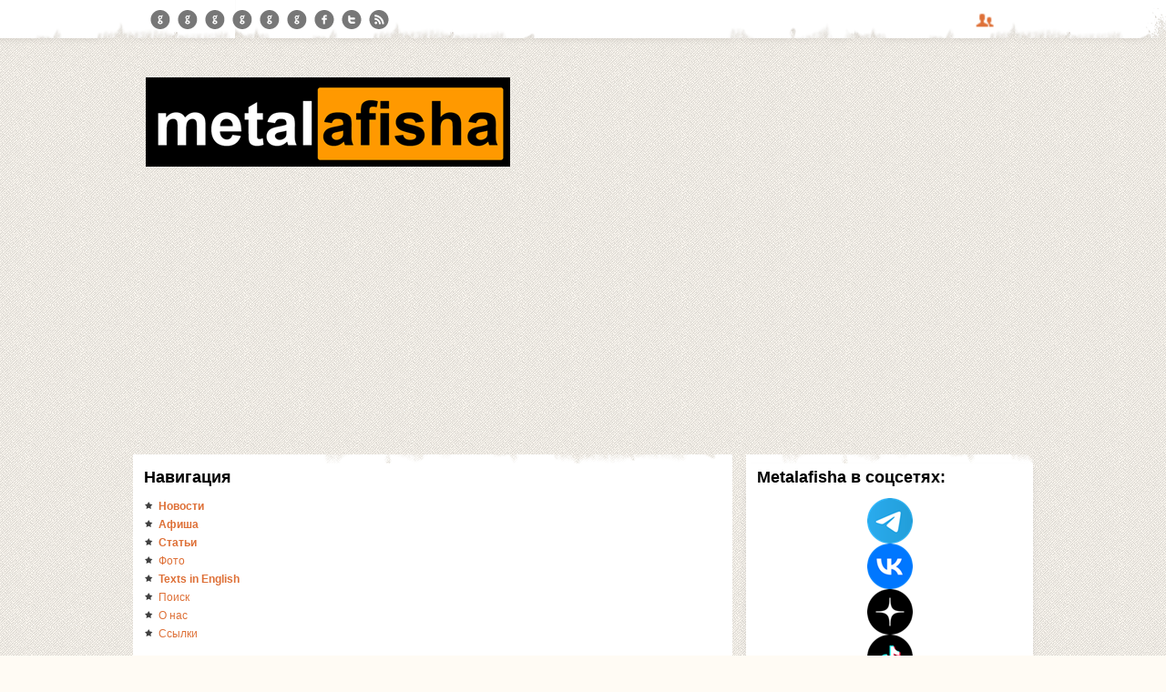

--- FILE ---
content_type: text/html
request_url: https://metalafisha.ru/photogallery.php?photo_id=15410
body_size: 6947
content:
<!DOCTYPE html PUBLIC '-//W3C//DTD XHTML 1.0 Transitional//EN' 'http://www.w3.org/TR/xhtml1/DTD/xhtml1-transitional.dtd'>
<html xmlns='http://www.w3.org/1999/xhtml' xml:lang='ru' lang='ru'>
<head>
<title>: 10 Years - Metalafisha.ru</title>
<meta http-equiv='Content-Type' content='text/html; charset=windows-1251' />
<meta name='description' content='Фотогалерея' />
<meta name='keywords' content='alternative, attila, babymetal, baby metal, black metal, brutal death metal, carpenter brut, darko, darko us, darkous, deathcore, doom, doom metal, electric callboy, eskimo callboy, grind, grindcore, impending doom, infant annihilator, Invertor, limp bizkit, lorna shore, lornashore, math metal, math rock, mathcore, metal, metal afisha, Metal afisha, metal meme, metal memes, metalafisha, metalafisha.ru, Metalafisha.ru, metalcore, metalmeme, metalmemes, pornogrind, post metal, post punk, post rock, rapcore, retrowave, siberian meat grinder, slipknot, synthwave, thrash metal, thrashcore, дэткор, дыркор, метал афиша, метал афиша москва, метал афиша питер, метал концерты, метал концерты в Москве, метал концерты в Санкт-Петербурге, метал концерты в СПб, метал концерты в Питере, метал мемы, метал-концерты в Москве, метал-концерты в Санкт-перетрбурге, метал-концерты в СПб, метал-концерты в Питере, метал-концерты, металмемы, металафиша, металафиша москва, металафиша питер, металафиша.ру, Метал афиша предстоящих концертов, Металафиша предстоящих концертов, Метал-концерты, Металконцерты, Самая полная афиша метал концертов в Москве, Санкт-Петербурге и других городах России, уличный метал 2025, &quot;alternative&quot;, &quot;attila&quot;, &quot;babymetal&quot;, &quot;baby metal&quot;, &quot;black metal&quot;, &quot;brutal death metal&quot;, &quot;carpenter brut&quot;, &quot;darko&quot;, &quot;darko us&quot;, &quot;darkous&quot;, &quot;deathcore&quot;, &quot;doom&quot;, &quot;doom metal&quot;, &quot;electric callboy&quot;, &quot;eskimo callboy&quot;, &quot;grind&quot;, &quot;grindcore&quot;, &quot;impending doom&quot;, &quot;infant annihilator&quot;, &quot;Invertor&quot;, &quot;limp bizkit&quot;, &quot;lorna shore&quot;, &quot;lornashore&quot;, &quot;math metal&quot;, &quot;math rock&quot;, &quot;mathcore&quot;, &quot;metal&quot;, &quot;metal afisha&quot;, &quot;Metal afisha&quot;, &quot;metal meme&quot;, &quot;metal memes&quot;, &quot;metalafisha&quot;, &quot;metalafisha.ru&quot;, &quot;Metalafisha.ru&quot;, &quot;metalcore&quot;, &quot;metalmeme&quot;, &quot;metalmemes&quot;, &quot;pornogrind&quot;, &quot;post metal&quot;, &quot;post punk&quot;, &quot;post rock&quot;, &quot;rapcore&quot;, &quot;retrowave&quot;, &quot;siberian meat grinder&quot;, &quot;slipknot&quot;, &quot;synthwave&quot;, &quot;thrash metal&quot;, &quot;thrashcore&quot;, &quot;дэткор&quot;, &quot;дыркор&quot;, &quot;метал афиша&quot;, &quot;метал афиша москва&quot;, &quot;метал афиша питер&quot;, &quot;метал концерты&quot;, &quot;метал концерты в Москве&quot;, &quot;метал концерты в Санкт-Петербурге&quot;, &quot;метал концерты в СПб&quot;, &quot;метал концерты в Питере&quot;, &quot;метал мемы&quot;, &quot;метал-концерты в Москве&quot;, &quot;метал-концерты в Санкт-перетрбурге&quot;, &quot;метал-концерты в СПб&quot;, &quot;метал-концерты в Питере&quot;, &quot;метал-концерты&quot;, &quot;металмемы&quot;, &quot;металафиша&quot;, &quot;металафиша москва&quot;, &quot;металафиша питер&quot;, &quot;металафиша.ру&quot;, &quot;Метал афиша предстоящих концертов&quot;, &quot;Металафиша предстоящих концертов&quot;, &quot;Метал-концерты&quot;, &quot;Металконцерты&quot;, &quot;Самая полная афиша метал концертов в Москве, Санкт-Петербурге и других городах России&quot;, &quot;уличный метал 2025&quot;, &quot;метал музыка&quot;, метал музыка, &quot;металл музыка&quot;, металл музыка, &quot;скачать музыку металл&quot;, &quot;скачать музыку метал&quot;, скачать музыку металл, скачать музыку метал, &quot;слушающие метал музыку&quot;, &quot;слушающие металл музыку&quot;, слушающие метал музыку, слушающие металл музыку, &quot;металл музыка слушать&quot;, &quot;метал музыка слушать&quot;, металл музыка слушать, метал музыка слушать, &quot;тяжелый металл музыка&quot;, &quot;тяжелый метал музыка&quot;, тяжелый металл музыка, тяжелый метал музыка, &quot;музыка рок металл&quot;, &quot;музыка рок метал&quot;, музыка рок металл, музыка рок метал, &quot;метал жанр музыки&quot;, &quot;металл жанр музыки&quot;, метал жанр музыки, металл жанр музыки, &quot;бесплатно метал музыку&quot;, &quot;бесплатно металл музыку&quot;, бесплатно метал музыку, бесплатно металл музыку, &quot;музыка хеви метал&quot;, &quot;музыка хеви металл&quot;, музыка хеви метал, музыка хеви металл, &quot;металлика песни&quot;, металлика песни, &quot;железнова песни&quot;, железнова песни, &quot;песни железновой&quot;, песни железновой, &quot;музыка тяжелый рок металл&quot;, &quot;музыка тяжелый рок метал&quot;, музыка тяжелый рок металл, музыка тяжелый рок метал, &quot;рок метал музыка слушать&quot;, &quot;рок металл музыка слушать&quot;, рок метал музыка слушать, рок металл музыка слушать, &quot;металл афиша&quot;, металл афиша, &quot;афиша металл концертов&quot;, афиша металл концертов, &quot;металл афиша москва&quot;, металл афиша москва, &quot;металл афиша спб&quot;, металл афиша спб, &quot;тяжелая музыка&quot;, тяжелая музыка, &quot;раммштайн&quot;, раммштайн, &quot;песня раммштайна&quot;, песня раммштайна, &quot;концерт раммштайна&quot;, концерт раммштайна, &quot;раммштайн 2025&quot;, раммштайн 2025, &quot;слипкнот&quot;, слипкнот, &quot;сплипы&quot;, слипы, &quot;грайндкор&quot;, грайндкор, &quot;металкор&quot;, металкор, &quot;метал новости&quot;, метал новости, &quot;новости про метал&quot;, новости про метал, metal news, russian metal news, news about deathcore, news about metalcore, news about death metal, портал тяжелой музыки, сайт про метал музыку, новости метала, новости про метал музыку' />
<meta name='viewport' content='width=device-width, initial-scale=1.0'>
<link rel='stylesheet' href='themes/PublisherBlogger/styles.css' type='text/css' media='screen' />
<link rel='alternate' type='application/rss+xml' title='RSS-News' href='rss/rss_n.php'><link rel='alternate' type='application/rss+xml' title='RSS-New articles' href='rss/rss_a.php'><link rel='shortcut icon' href='images/favicon.ico' type='image/x-icon' />
<style type='text/css'>.theme-width {max-width: 1000px;min-width: 200px}</style>
<script type='text/javascript' src='includes/jscript.js'></script>
<script type='text/javascript' src='includes/jquery.js'></script>

<script>window.yaContextCb=window.yaContextCb||[]</script>
<script src='https://yandex.ru/ads/system/context.js' async></script>
<link rel="stylesheet" type="text/css" href="includes/fancybox/jquery.fancybox-1.3.1.css" media="screen" />
	<script type="text/javascript" src="includes/fancybox/jquery.fancybox-1.3.1.js"></script>
	<script type="text/javascript" src="includes/fancybox/jquery.easing-1.3.pack.js"></script>
	<script type="text/javascript" src="includes/fancybox/jquery.easing-1.3.1.pack.js"></script>
	<script type="text/javascript" src="includes/fancybox/jquery.mousewheel-3.0.2.pack.js"></script>
	<script type='text/javascript'>
	$(document).ready(function() {
	$('[rel=tek]').fancybox({
		'transitionIn'	:	'elastic',
		'transitionOut'	:	'elastic',
		'speedIn'		:	600, 
		'speedOut'		:	200, 
		'overlayShow'	:	true
	});
	$('[rel=grup]').fancybox({
		'transitionIn'		: 'elastic',
		'transitionOut'		: 'elastic',
		'titlePosition' 	: 'over',
		'speedIn'		:	600, 
		'speedOut'		:	200, 
		'overlayShow'	:	true				
	});
	$('[class=url]').fancybox({
				'width'				: '90%',
				'height'			: '90%',
				'autoScale'			: false,
				'transitionIn'		: 'none',
				'transitionOut'		: 'none',
				'type'				: 'iframe'
			});
	$('[class=karakecili]').fancybox({
				'padding'			: 0,
				'transitionIn'		: 'elastic',
				'transitionOut'		: 'elastic'
			});
	$('[id=karakecili]').fancybox({
				'padding'			: 0,
				'transitionIn'		: 'elastic',
				'transitionOut'		: 'elastic'
			});
});
	</script>
<script type="application/ld+json">
{
  "@context": "http://schema.org",
  "@type": "BreadcrumbList",
  "itemListElement":
  [
    {
      "@type": "ListItem",
      "position": 1,
      "item":
      {
        "@id": ":///",
        "name": "Главная"
      }
    }
]
}
</script>

<!-- Mobile Specific Metas -->
<meta name='viewport' content='width=device-width, initial-scale=1.0' />
<script src='themes/PublisherBlogger/js/html5.js'></script>
<script src='themes/PublisherBlogger/js/css3-mediaqueries.js'></script> 
<link href='http://fonts.googleapis.com/css?family=Open+Sans:400,600,700' rel='stylesheet' type='text/css' />
<script src='themes/PublisherBlogger/js/login_script.js' type='text/javascript'></script>
<link rel='stylesheet' href='themes/PublisherBlogger/css/login_styles.css' type='text/css' media='screen' />
</head>
<body class='photogallery-page user-guest'>
<div id='header' class='clearfix'><div class='theme-width clearfix center'>
 <div id='gk-social-icons'>
<a class='gk-gplus-icon'href='https://t.me/+OBuU15EDBsQyN2Zi' target='_blank'>Telegram</a>
<a class='gk-gplus-icon'href='https://instagram.com/metalafisha' target='_blank'>Instagram</a>
<a class='gk-gplus-icon'href='https://vk.com/metalafisha' target='_blank'>VK</a>
<a class='gk-gplus-icon'href='https://youtube.com/@metalafisha_ru' target='_blank'>YouTube</a>
<a class='gk-gplus-icon'href='https://pinterest.com/metalafisha/' target='_blank'>Pinterest</a>
<a class='gk-gplus-icon'href='https://tiktok.com/@metalafisha666' target='_blank'>TikTok</a>
<a class='gk-facebook-icon'href='https://facebook.com/metalafisha' target='_blank'>Facebook</a>
<a class='gk-twitter-icon'href='https://twitter.com/metalafisha' target='_blank'>X</a>
<a class='gk-rss-icon'href='https://metalafisha.ru/rss/rss_n.php' target='_blank'>RSS</a>
</div>
</div><div class='theme-width clearfix center'><div class='gkUserMember'><div id='gkUserArea'>
<a id='gkLogin' href='#dialog'name='modal'style='float: right; border:0px none;' alt='Логин/Регистрация' title ='Логин/Регистрация'></a></div>
<div id='boxes'><div id='dialog' class='window'><a href='#'class='close'><img src='themes/PublisherBlogger/images/users/x.png' alt='Close' style='border: 0px; margin-top: 5px;' title ='Закрытие'/></a><img src='themes/PublisherBlogger/images/login.png'style='float: right; margin-top: 80px; border: 0px;' /></a><div class='title-top'>Авторизация</div>
<div class='form-div'><form name='loginform' method='post' action='photogallery.php?photo_id=15410'>
<div class='username'></div>

				<input type='text' name='user_name' class='usboxb'  placeholder=Логин>
<div class='password'></div>

				<input type='password' name='user_pass' class='passboxb'  placeholder=Пароль><br />
<div class='loginbutton-div'>
<input type='submit' name='login' value='Войти' class='loginbutton' /><span class='rememberme'><label><input type='checkbox' name='remember_me' value='y' title='Запомнить меня' style='vertical-align:middle;' /></label></span></div>
</form>

<div style='font-size: 13px; margin-top: 10px; margin-bottom: 10px;'>Забыл пароль?<br />Запросить новый <a href='lostpassword.php' class='right-text'>здесь</a>.</div></div>
</div>
		<div id='mask'></div>
	</div>
</div></div></div></div><div id='mainheader'>
<div class='theme-width clearfix center'><div id='logo'><a href='/news.php'><img src='https://metalafisha.ru/images/2025-logo.png' style='margin:5px' alt='Афиша метал концертов' align='center' /></a>
</div></div></div></div><div id='subheader'>
<div class='theme-width clearfix center'></div></div><div id='main' class='side-right theme-width center clearfix'><div id='side-border-right' class='sides flright'>
<div class='panel-top'></div>
<div class='panel'><h2 class='panelcap'><span class='title'>Metalafisha в соцсетях:</span>
</h2><div class='panelbody clearfix'>
<div id='box_Metalafisha__________'>
<center>
<a href='https://www.t.me/metalafisha/' target='_blank'><img src='/images/news_cats/telegram_xs.png' border=0/></a><br>

<a href='https://vk.com/metalafisha' target='_blank'><img src='/images/news_cats/vk_xs.png' border=0/></a><br>

<a href='https://dzen.ru/metalafisha' target='_blank'><img src='/images/news_cats/zen_xs.png' border=0/></a><br>

<a href='https://tiktok.com/@metalafisha' target='_blank'><img src='/images/news_cats/tiktok_xs.png' border=0/></a><br>

<a href='https://twitter.com/metalafisha' target='_blank'><img src='/images/news_cats/twitter_xs.png' border=0/></a><br>

<a href='https://www.instagram.com/metalafisha/' target='_blank'><img src='/images/news_cats/instagram_xs.png' border=0/></a><br>

<a href='https://www.youtube.com/@metalafisha_ru' target='_blank'><img src='/images/news_cats/youtube_xs.png' border=0/></a><br>

<a href='https://www.facebook.com/metalafisha/' target='_blank'><img src='/images/news_cats/facebook_xs.png' border=0/></a><br>

</center></div>
</div>
</div>
</div>
<div id='main-bg'><div id='container'><div class='upper-block'><noscript><div class='noscript-message admin-message'>О нет! Где <strong>JavaScript</strong>?<br />У Вашего браузера отключен JavaScript или он просто не поддерживает JavaScript. Пожалуйста <strong>включите JavaScript</strong> на Вашем веб-браузере для нормального просмотра данного веб-сайта,<br /> или <strong>обновите</strong> свой браузер на поддерживаемый JavaScript; <a href='http://firefox.com' rel='nofollow' title='Mozilla Firefox'>Firefox</a>, <a href='http://apple.com/safari/' rel='nofollow' title='Safari'>Safari</a>, <a href='http://opera.com' rel='nofollow' title='Opera Web Browser'>Opera</a>, <a href='http://www.google.com/chrome' rel='nofollow' title='Google Chrome'>Chrome</a> или <a href='http://www.microsoft.com/windows/internet-explorer/' rel='nofollow' title='Internet Explorer'>Internet Explorer</a> не ниже, чем версия 6.</div>
</noscript>
<a id='content' name='content'></a>
<div class='panel-top'></div>
<div class='css_navigation panel'><h2 class='panelcap'><span class='title'>Навигация</span>
</h2><div class='panelbody clearfix'>
<div id='navigation'>
<ul>
<li><a href='news.php' class='side'><img src='themes/PublisherBlogger/images/bullet.png' class='bullet' width='16' height='15' alt='>' /> <span><strong>Новости</strong></span></a></li>
<li><a href='infusions/poster/index.php' class='side'><img src='themes/PublisherBlogger/images/bullet.png' class='bullet' width='16' height='15' alt='>' /> <span><strong>Афиша</strong></span></a></li>
<li><a href='articles.php' class='side'><img src='themes/PublisherBlogger/images/bullet.png' class='bullet' width='16' height='15' alt='>' /> <span><strong>Статьи</strong></span></a></li>
<li><a href='photogallery.php' class='side'><img src='themes/PublisherBlogger/images/bullet.png' class='bullet' width='16' height='15' alt='>' /> <span>Фото</span></a></li>
<li><a href='/articles.php?cat_id=10' class='side'><img src='themes/PublisherBlogger/images/bullet.png' class='bullet' width='16' height='15' alt='>' /> <span><strong>Texts in English</strong></span></a></li>
<li><a href='search.php' class='side'><img src='themes/PublisherBlogger/images/bullet.png' class='bullet' width='16' height='15' alt='>' /> <span>Поиск</span></a></li>
<li><a href='viewpage.php?page_id=2' class='side'><img src='themes/PublisherBlogger/images/bullet.png' class='bullet' width='16' height='15' alt='>' /> <span>О нас</span></a></li>
<li><a href='weblinks.php' class='side'><img src='themes/PublisherBlogger/images/bullet.png' class='bullet' width='16' height='15' alt='>' /> <span>Ссылки</span></a></li>
</ul>
</div>
</div>
</div>
</div><div class='main-block'><div class='cap-top'></div>
<div  class='panel'><h1 class='maincap clearfix'><span class='title'>Посмотреть фотографию</span></h1>
<div class='contentbody clearfix'><table cellpadding='0' cellspacing='0' width='100%'>
<tr>
<td class='tbl2'>
<a href='photogallery.php'>Фотоальбомы</a> &gt;
<a href='photogallery.php?album_id=387'>Концерт 10 Years в Москве (2013)</a> &gt;
<a href='photogallery.php?photo_id=15410'>10 Years</a>
</td>
<td width='1%' class='tbl2'><a href='photogallery.php?photo_id=15409' title='Предыдущая Фотография'><img src='images/geri.png' alt='geri' /></a></td>
</tr>
</table>
<div align='center' style='margin:5px;'>
<a href='images/photoalbum/album_387/17.jpg' rel='tek'><!--photogallery_album_photo_15410--><img src='photo.php?photo_id=15410' alt='10 Years' title='Нажмите, чтобы посмотреть полное изображение' style='border:0px' class='photogallery_photo' /></a>
</div>
<div align='center' style='margin:5px 0px 5px 0px' class='photogallery_photo_desc'><!--photogallery_photo_desc-->
Добавлено: <a href='profile.php?lookup=35' class='profile-link'>sicker</a><br />
</div></div>
<script type='text/javascript' src='http://userapi.com/js/api/openapi.js?14'></script>

<script type='text/javascript'>
  VK.init({apiId: 2012531, onlyWidgets: true});
</script>
<div id='vk_comments'></div>
<script type='text/javascript'>
VK.Widgets.Comments('vk_comments', {limit: 10, width: '789'});
</script></div><div class='lower-block'><div class='panel-top'></div>
<div class='news panel'><h2 class='panelcap'><span class='title'>Последние новости</span>
</h2><div class='panelbody clearfix'>
<div class='latest-news'><div class='latest-news-first'><span class='latest-news-data'>09 Декабрь 2025 20:09</span><br /><a href='news.php?readmore=9204' class='news-readmore'>As I Lay Dying вернутся в Россию с туром в 2026 году</a><p></p>
<p style="text-align: justify;"><span>Американская металкор группа <strong>As I Lay Dying </strong>объявила о возвра...</div><div class='latest-news-first'><span class='latest-news-data'>08 Декабрь 2025 13:15</span><br /><a href='news.php?readmore=9203' class='news-readmore'>Джошуа Трэвис рассказал о своей роли в The Tony Danza Tap...</a><p></p>
<p style="text-align: justify;"><span>Гитарист<strong> Джошуа Трэвис</strong>,&nbsp;известный по работе с <strong>Em...</div></div></div>
</div>
</div></div></div>
</div>
<div id='subfooter'>			
	<div class='subfooter center theme-width'><div id='copyright'><div class='flleft'>Powered by <a href='http://www.php-fusion.co.uk'>PHP-Fusion</a> copyright &copy; 2002 - 2025 by Nick Jones.<br />
Released as free software without warranties under <a href='http://www.fsf.org/licensing/licenses/agpl-3.0.html'>GNU Affero GPL</a> v3.
<br /><a href='http://www.hellasplus.com'>Theme designed by Dimi</a> ( based on Ddraig ) </a></div><div class='flright text-right'><center>Copyright &copy; s1ipk0rn 06.06.2006 - 2025</center></div></div><div class='subfooter clearfix'><div class='flleft' style='width: 50%'></div><a href='#0' class='cd-top' title=''></a>
<div class='flright text-right' style='width: 50%; margin-top: 0px;'><!--counter-->59,719,630 уникальных посетителей</div></div></div></div>
<div class='adsense'>
    <!-- Ваш код AdSense -->
    <script async src='https://pagead2.googlesyndication.com/pagead/js/adsbygoogle.js?client=ca-pub-3086600706332742'></script>
    <ins class='adsbygoogle'
         style='display:block'
         data-ad-client='ca-pub-3086600706332742'
         data-ad-slot='7362362225'
         data-ad-format='auto'></ins>
    <script>
         (adsbygoogle = window.adsbygoogle || []).push({});
    </script>
</div><div class='extreme-tracker'>
    <div id='eXTReMe'>
        <a href='https://extremetracking.com/open?login=s1ipk0rn' rel='nofollow' target='_blank'>
            <img src='https://t1.extreme-dm.com/i.gif' style='border: 0;'
            height='38' width='41' id='EXim' alt='eXTReMe Tracker' />
        </a>
        <!--
        var EXlogin='s1ipk0rn' // Login
        var EXvsrv='s11' // VServer
        EXs=screen;EXw=EXs.width;navigator.appName!='Netscape'?
        EXb=EXs.colorDepth:EXb=EXs.pixelDepth;
        navigator.javaEnabled()==1?EXjv='y':EXjv='n';
        EXd=document;EXw?'':EXw='na';EXb?'':EXb='na';
        EXd.write('<img src=https://e2.extreme-dm.com',
        '/'+EXvsrv+'.g?login='+EXlogin+'&amp;',
        'jv='+EXjv+'&amp;j=y&amp;srw='+EXw+'&amp;srb='+EXb+'&amp;',
        'l='+escape(EXd.referrer)+' height=1 width=1>');
        //-->
        <div id='neXTReMe'>
            <img height='1' width='1' alt=''
            src='https://e2.extreme-dm.com/s11.g?login=s1ipk0rn&amp;j=n&amp;jv=n' />
        </div>
    </div>
</div><!-- Google tag (gtag.js) -->
<script async src='https://www.googletagmanager.com/gtag/js?id=G-J647JQENER'></script>
<script>
  window.dataLayer = window.dataLayer || [];
  function gtag(){dataLayer.push(arguments);}
  gtag('js', new Date());

  gtag('config', 'G-J647JQENER');
</script><script type='text/javascript'>
   (function(m,e,t,r,i,k,a){m[i]=m[i]||function(){(m[i].a=m[i].a||[]).push(arguments)};
   m[i].l=1*new Date();
   for (var j = 0; j < document.scripts.length; j++) {if (document.scripts[j].src === r) { return; }}
   k=e.createElement(t),a=e.getElementsByTagName(t)[0],k.async=1,k.src=r,a.parentNode.insertBefore(k,a)})
   (window, document, 'script', 'https://mc.yandex.ru/metrika/tag.js', 'ym');

   ym(72478324, 'init', {
        clickmap:true,
        trackLinks:true,
        accurateTrackBounce:true
   });
</script>
<noscript><div><img src='https://mc.yandex.ru/watch/72478324' style='position:absolute; left:-9999px;' alt='' /></div></noscript><div id='topmailru-counter' style='display:none;'>
<!-- Top.Mail.Ru counter -->
<script type='text/javascript'>
var _tmr = window._tmr || (window._tmr = []);
_tmr.push({id: '3588876', type: 'pageView', start: (new Date()).getTime()});
(function (d, w, id) {
  if (d.getElementById(id)) return;
  var ts = d.createElement('script'); ts.type = 'text/javascript'; ts.async = true; ts.id = id;
  ts.src = 'https://top-fwz1.mail.ru/js/code.js';
  var f = function () {var s = d.getElementsByTagName('script')[0]; s.parentNode.insertBefore(ts, s);};
  if (w.opera == '[object Opera]') {
    d.addEventListener('DOMContentLoaded', f, false);
  } else { f(); }
})(document, window, 'topmailru-code');
</script>
<noscript>
  <div>
    <img src='https://top-fwz1.mail.ru/counter?id=3588876;js=na' style='border:0;' alt='' />
  </div>
</noscript>
<!-- //Top.Mail.Ru counter -->
</div><script type='text/javascript'>
	$(function() {
	if ($.browser.msie && $.browser.version.substr(0,1)<7)
	{
	$('li').has('ul').mouseover(function(){
	$(this).children('ul').css('visibility','visible');
	}).mouseout(function(){
	$(this).children('ul').css('visibility','hidden');
	})
	}
	
	</script>
<script type='text/javascript' src='themes/PublisherBlogger/js/main.js'></script>
<script type='text/javascript'>/*<![CDATA[*/
	//Header search - area script
	$('#search_area').click( function() {
		$(this).fadeTo('slow',0,function(){
			$(this).animate({'width': '0', 'padding': '0'}, 300, function(){
				$(this).remove()
			});
		});
	$('#search_type').attr({'disabled': 'disabled'}) //disabling(instead of removing) keeps input field value after page reload
	});
	$('#search_type').removeAttr('disabled') //if is disabled, stays disabled after page reload. Remove attribute on page load

	//Header search - placeholder script
	var text = $('#splaceholder').text();
	if ($('#sinput').attr('value') != '') {
		$('#splaceholder').text('') //remove placeholder text if other value is kept after page reload
	}
	//Remove placeholder text when typing
	$('#sinput').bind('input propertychange', function() {
		if ($(this).attr('value') != '') {
			$('#splaceholder').text('') //remove
		} else {
			$('#splaceholder').text(text) //add it back if no text input
		}
	});
	/*]]>*/
	</script>
<script type='text/javascript' src='themes/PublisherBlogger/js/flexmenu.js'></script>
	<script type='text/javascript'>
	$('.navigation').flexMenu({'activeClass' : '.current-link'});
	$('.findex').flexMenu({'hideAll' : true, 'activeClass' : '.none', 'hideOnMouseOut' : false});
	</script>
</body>
</html>
<div class='yandex-citation'>
<a href='https://yandex.ru/cy?base=0&amp;host=metalafisha.ru' rel='nofollow' target='_blank'>
    <img src='https://www.yandex.ru/cycounter?metalafisha.ru' width='88' height='31' alt='Яндекс цитирования' border='0' />
</a>
</div><div class='footer'>
    <a href='https://metalafisha.ru/viewpage.php?page_id=22'>Политика конфиденциальности</a>
</div>


--- FILE ---
content_type: text/html; charset=utf-8
request_url: https://www.google.com/recaptcha/api2/aframe
body_size: 267
content:
<!DOCTYPE HTML><html><head><meta http-equiv="content-type" content="text/html; charset=UTF-8"></head><body><script nonce="F_T1TByg5CvoJj2wI15vjw">/** Anti-fraud and anti-abuse applications only. See google.com/recaptcha */ try{var clients={'sodar':'https://pagead2.googlesyndication.com/pagead/sodar?'};window.addEventListener("message",function(a){try{if(a.source===window.parent){var b=JSON.parse(a.data);var c=clients[b['id']];if(c){var d=document.createElement('img');d.src=c+b['params']+'&rc='+(localStorage.getItem("rc::a")?sessionStorage.getItem("rc::b"):"");window.document.body.appendChild(d);sessionStorage.setItem("rc::e",parseInt(sessionStorage.getItem("rc::e")||0)+1);localStorage.setItem("rc::h",'1766050251966');}}}catch(b){}});window.parent.postMessage("_grecaptcha_ready", "*");}catch(b){}</script></body></html>

--- FILE ---
content_type: text/css
request_url: https://metalafisha.ru/themes/PublisherBlogger/styles.css
body_size: 9814
content:
/* General */
@charset "UTF-8";
@import url("css/fontello.css");
@import url("css/animation.css");


body {	color: #666;	background: url("images/topbar_bg.png") repeat-x scroll right top,url("images/bg_pattern.png") repeat scroll #fffbf4;
	width: 100%; line-height: 1.5em; 	margin: 0;	font-size: 12px; }
body, input, textarea, select {	font:11px/1.4em "Ubuntu",Helvetica,Arial,sans-serif; color: #777;}
* {	padding: 0;	border: 0;}
dl, dt, dd {margin: 0; overflow: hidden;}
ul, ol {margin: 0 1em }
li {line-height: 1.5em; list-style-position: inside;}
option {padding: 0 0 2px 12px }
input[type=password] {	font-family: "Istok Web",sans-serif; /* IE */	padding: 6px 2px 6px 5px; }
.clearfix:after {	content:"";	display:block;	height:0;	clear:both; }

/* Hide from IE Mac */
.clearfix {display:block;}
/* End hide from IE Mac */
.floatfix {overflow:hidden;}

.center, *[align="center"] {margin: 0 auto;}

/* Helpers */
.text-center {text-align: center;}
.text-left {text-align: left;}
.text-right, .text-right * {text-align: right !important;}
.flleft {float: left !important;}
.flright {float: right !important;}
.clear {clear: both;}

hr {	border-top: 1px solid #eee;	border-bottom: 1px solid #fff;	height: 0;	margin: 6px 0;}
hr.side-hr {	margin: 2px 0;}

/* Links */
a { color :#de7037; text-decoration: none;   transition: color 0.2s linear 0s; }
a:active, a:focus, a:active.side, a:hover {  color :#000;  text-decoration: none;}

#logo {	padding:35px 10px 0 15px;	margin: 0 5px 0 0;	min-height: 85px;}
#main-logo {	position: absolute;}


	/* Mobile Menu */

@media only screen and (max-width: 720px) {


.gkUserMember {  display: none; }
#gkUserArea {  display: none; }
}




/* Search memu */
/* Top search input styles */
#top-search{  float:right;  margin-top: 5px; padding-right: 7px; }

.button.search {	margin: 1px 0 0 4px;	padding: 2px 2px 3px 2px; width: 60px;	height: 35px; }

.search-input-wrap {	padding: 0 3px; }

.button.search.mini {	margin: 2px 0 0 0;	width: auto;	height: 20px;	padding: 1px 6px;
	overflow: hidden;	font: bold 11px/22px Arial, sans-serif;  background: none repeat scroll 0 0 #de7037;}
.button.search.mini:hover {	 background: none repeat scroll 0 0 #444444;}

#splaceholder {	height: 0;	margin: 0 0 0 5px;	padding: 5px 0;	width: 0 !important; }
#sinput {	padding: 4px 0;	border: 0;	margin: 0;	box-shadow: none;	background: none; }
/* end */


/* Social */
#gk-social-icons {  float: left;  margin: 0px 0 0 25px;  text-align: center; overflow:hidden;}
.gk-facebook-icon, .gk-twitter-icon, .gk-gplus-icon, .gk-rss-icon { display: block;  float: left; font-weight: 600; 
 height: 22px; margin: 11px 8px 0 0; text-indent: -9999px;  width: 22px;}
.gk-facebook-icon {  background: url("images/social_icons.png") no-repeat scroll -60px 0 transparent;}
.gk-twitter-icon {  background: url("images/social_icons.png") no-repeat scroll -30px 0 transparent;}
.gk-gplus-icon {  background: url("images/social_icons.png") no-repeat scroll -90px 0 transparent;}
.gk-rss-icon {  background: url("images/social_icons.png") no-repeat scroll 0 0 transparent;}
.gk-facebook-icon:active, .gk-facebook-icon:focus, .gk-facebook-icon:hover { background-position: -60px -22px;}
.gk-twitter-icon:active, .gk-twitter-icon:focus, .gk-twitter-icon:hover { background-position: -30px -22px;}
.gk-gplus-icon:active, .gk-gplus-icon:focus, .gk-gplus-icon:hover {  background-position: -90px -22px;}
.gk-rss-icon:active, .gk-rss-icon:focus, .gk-rss-icon:hover {  background-position: 0 -22px;}

/* Social footer */
.social-footer {  float: right; margin: -60px 0 0 25px !important;}
.social-footer a {  background: url("images/social_footer.png") no-repeat scroll 18px 2px rgba(0, 0, 0, 0); 
 display: block; float: left;  height: 20px;  margin: 11px 0 0;
 padding: 0 12px; text-indent: -9999px; transition: all 0.25s cubic-bezier(0.165, 0.84, 0.44, 1) 0s; width: 19px;}
.social-footer a.gk-fb:hover { background-position: 18px -50px;}
.social-footer a.gk-twitter {  background-position: -22px 2px; }
.social-footer a.gk-twitter:hover { background-position: -22px -50px;}
.social-footer a.gk-gplus { background-position: -68px 2px;}
.social-footer a.gk-gplus:hover { background-position: -68px -50px;}
.social-footer a.gk-rss {  background-position: -115px 2px;  }
.social-footer a.gk-rss:hover {  background-position: -115px -50px;}



.gkUserMember {display: block; float: right; margin:-30px 20px 0 0; border-bottom: 0px;}
#gkUserArea { float: right; margin:10px 20px 0 0;}
#gkUserArea a {   display: block; float: left; height: 32px; margin: 0;
 text-indent: -9999px;  width: 32px;}
#gkLogin { background: url("images/login_icons.png") no-repeat scroll; cursor: pointer;}



#subheader {   position: relative;   z-index: 1000;}
#cssmenu,
#cssmenu ul,
#cssmenu ul li,
#cssmenu ul li a,
#cssmenu #menu-button {
  margin: 0;
  padding: 0;
  border: 0;
  list-style: none;
  line-height: 1;
  display: block;
  position: relative;
  -webkit-box-sizing: border-box;
  -moz-box-sizing: border-box;
  box-sizing: border-box;
}
#cssmenu:after,
#cssmenu > ul:after {
  content: ".";
  display: block;
  clear: both;
  visibility: hidden;
  line-height: 0;
  height: 0;
}
#cssmenu #menu-button {
  display: none;
}
#cssmenu {background: #333333; width: 620px;  border-radius: 3px;  margin-top: 10px; z-index: 99;
-webkit-box-shadow: 0px 5px 6px 0px rgba(119, 119, 124, 0.11);
-moz-box-shadow:    0px 5px 6px 0px rgba(119, 119, 124, 0.11);
box-shadow:         0px 5px 6px 0px rgba(119, 119, 124, 0.11);}

#cssmenu > ul > li {
  float: left;
}
#cssmenu.align-center > ul {
  font-size: 0;
  text-align: center;
}
#cssmenu.align-center > ul > li {
  display: inline-block;
  float: none;
}
#cssmenu.align-center ul ul {
  text-align: left;
}
#cssmenu.align-right > ul > li {
  float: right;
}
#cssmenu > ul > li > a {
  padding: 15px;
  font-size: 13px;
  letter-spacing: 1px;
  text-decoration: none;
  color: #dddddd;
  font-weight: 700;
  
}
#cssmenu > ul > li:hover > a {
  color: #ffffff;
}
#cssmenu > ul > li.has-sub > a {
  padding-right: 30px;
}
#cssmenu > ul > li.has-sub > a:after {
  position: absolute;
  top: 22px;
  right: 11px;
  width: 8px;
  height: 2px;
  display: block;
  background: #dddddd;
  content: '';
}
#cssmenu > ul > li.has-sub > a:before {
  position: absolute;
  top: 19px;
  right: 14px;
  display: block;
  width: 2px;
  height: 8px;
  background: #dddddd;
  content: '';
  -webkit-transition: all .25s ease;
  -moz-transition: all .25s ease;
  -ms-transition: all .25s ease;
  -o-transition: all .25s ease;
  transition: all .25s ease;
}
#cssmenu > ul > li.has-sub:hover > a:before {
  top: 23px;
  height: 0;
}
#cssmenu ul ul {
  position: absolute;
  left: -9999px;
}
#cssmenu.align-right ul ul {
  text-align: right;
}
#cssmenu ul ul li {
  height: 0;
  -webkit-transition: all .25s ease;
  -moz-transition: all .25s ease;
  -ms-transition: all .25s ease;
  -o-transition: all .25s ease;
  transition: all .25s ease;
}
#cssmenu li:hover > ul {
  left: auto;
}
#cssmenu.align-right li:hover > ul {
  left: auto;
  right: 0;
}
#cssmenu li:hover > ul > li {
  height: 35px;
}
#cssmenu ul ul ul {
  margin-left: 100%;
  top: 0;
}
#cssmenu.align-right ul ul ul {
  margin-left: 0;
  margin-right: 100%;
}
#cssmenu ul ul li a { z-index: 99;
   border-bottom: 1px solid #DA6328;
  padding: 11px 15px;
  width: 220px;
  font-size: 12px;
  font-weight: 700;
  text-decoration: none;
  color: #ddd;
  font-weight: 700;
  background: #de7037;
}
#cssmenu ul ul li:last-child > a,
#cssmenu ul ul li.last-item > a {
  border-bottom: 0;
}
#cssmenu ul ul li:hover > a,
#cssmenu ul ul li a:hover { z-index: 99;
  color: #ffffff;
}
#cssmenu ul ul li.has-sub > a:after {
  position: absolute;
  top: 16px;
  right: 11px;
  width: 8px;
  height: 2px;
  display: block;
  background: #dddddd;
  content: '';
}
#cssmenu.align-right ul ul li.has-sub > a:after {
  right: auto;
  left: 11px;
}
#cssmenu ul ul li.has-sub > a:before { 
  position: absolute;
  top: 13px;
  right: 14px;
  display: block;
  width: 2px;
  height: 8px;
  background: #dddddd;
  content: '';
  -webkit-transition: all .25s ease;
  -moz-transition: all .25s ease;
  -ms-transition: all .25s ease;
  -o-transition: all .25s ease;
  transition: all .25s ease;
}
#cssmenu.align-right ul ul li.has-sub > a:before {
  right: auto;
  left: 14px;
}
#cssmenu ul ul > li.has-sub:hover > a:before {
  top: 17px;
  height: 0;
}
@media all and (max-width: 768px), only screen and (-webkit-min-device-pixel-ratio: 2) and (max-width: 1024px), only screen and (min--moz-device-pixel-ratio: 2) and (max-width: 1024px), only screen and (-o-min-device-pixel-ratio: 2/1) and (max-width: 1024px), only screen and (min-device-pixel-ratio: 2) and (max-width: 1024px), only screen and (min-resolution: 192dpi) and (max-width: 1024px), only screen and (min-resolution: 2dppx) and (max-width: 1024px) {
  #cssmenu { z-index: 100; 
    width: 100%; 
  }
  #cssmenu ul {
    width: 100%;
    display: none;
  }
  #cssmenu.align-center > ul {
    text-align: left;
  }
  #cssmenu ul li {
    width: 100%;
    border-top: 1px solid rgba(120, 120, 120, 0.2);
  }
  #cssmenu ul ul li,
  #cssmenu li:hover > ul > li {
    height: auto;
  }
  #cssmenu ul li a,
  #cssmenu ul ul li a {
    width: 100%;
    border-bottom: 0;
  }
  #cssmenu > ul > li {
    float: none;
  }
  #cssmenu ul ul li a {
    padding-left: 25px;
  }
  #cssmenu ul ul ul li a {
    padding-left: 35px;
  }
  #cssmenu ul ul li a {
    color: #dddddd;
    background: none;
  }
  #cssmenu ul ul li:hover > a,
  #cssmenu ul ul li.active > a {
    color: #ffffff;
  }
  #cssmenu ul ul,
  #cssmenu ul ul ul,
  #cssmenu.align-right ul ul {
    position: relative;
    left: 0;
    width: 100%;
    margin: 0;
    text-align: left;
  }
  #cssmenu > ul > li.has-sub > a:after,
  #cssmenu > ul > li.has-sub > a:before,
  #cssmenu ul ul > li.has-sub > a:after,
  #cssmenu ul ul > li.has-sub > a:before {
    display: none;
  }
  #cssmenu #menu-button {
    display: block;
    padding: 17px;
    color: #dddddd;
    cursor: pointer;
    font-size: 12px;
    text-transform: uppercase;
    font-weight: 700;
  }
  #cssmenu #menu-button:after {
    position: absolute;
    top: 22px;
    right: 17px;
    display: block;
    height: 4px;
    width: 20px;
    border-top: 2px solid #dddddd;
    border-bottom: 2px solid #dddddd;
    content: '';
  }
  #cssmenu #menu-button:before {
    position: absolute;
    top: 16px;
    right: 17px;
    display: block;
    height: 2px;
    width: 20px;
    background: #dddddd;
    content: '';
  }
  #cssmenu #menu-button.menu-opened:after {
    top: 23px;
    border: 0;
    height: 2px;
    width: 15px;
    background: #ffffff;
    -webkit-transform: rotate(45deg);
    -moz-transform: rotate(45deg);
    -ms-transform: rotate(45deg);
    -o-transform: rotate(45deg);
    transform: rotate(45deg);
  }
  #cssmenu #menu-button.menu-opened:before {
    top: 23px;
    background: #ffffff;
    width: 15px;
    -webkit-transform: rotate(-45deg);
    -moz-transform: rotate(-45deg);
    -ms-transform: rotate(-45deg);
    -o-transform: rotate(-45deg);
    transform: rotate(-45deg);
  }
  #cssmenu .submenu-button {
    position: absolute;
    z-index: 99;
    right: 0;
    top: 0;
    display: block;
    border-left: 1px solid rgba(120, 120, 120, 0.2);
    height: 46px;
    width: 46px;
    cursor: pointer;
  }
  #cssmenu .submenu-button.submenu-opened {
    background: #262626;
  }
  #cssmenu ul ul .submenu-button {
    height: 34px;
    width: 34px;
  }
  #cssmenu .submenu-button:after {
    position: absolute;
    top: 22px;
    right: 19px;
    width: 8px;
    height: 2px;
    display: block;
    background: #dddddd;
    content: '';
  }
  #cssmenu ul ul .submenu-button:after {
    top: 15px;
    right: 13px;
  }
  #cssmenu .submenu-button.submenu-opened:after {
    background: #ffffff;
  }
  #cssmenu .submenu-button:before {
    position: absolute;
    top: 19px;
    right: 22px;
    display: block;
    width: 2px;
    height: 8px;
    background: #dddddd;
    content: '';
  }
  #cssmenu ul ul .submenu-button:before {
    top: 12px;
    right: 16px;
  }
  #cssmenu .submenu-button.submenu-opened:before {
    display: none;
  }
}



#container {	width: 100%; overflow-x: auto;	overflow-y: visible; }
#header {	padding: 0px;	width: 100%;	margin: 0 auto;	background:  none;}
#mainheader {		padding: 0;	position: relative; }

/* container Panel */
#container { line-height: 1.5em;}
#main { background: transperent; margin-top: 15px;}
* html #main-bg {	height: 1%;	width: auto;	background: transparent;}

/* Comment element properties */
#main-bg { 	padding :6px; } 
.side-both #main-bg {margin: 0 330px 0 215px;}
.side-left #main-bg {margin-left: 215px; }
.side-right #main-bg {margin-right: 330px; }
#side-border-left .panel, #side-border-right .panel, #container .panel, .post, .article {	margin-bottom: 15px }
#side-border-left { 	float: left; width: 200px; max-width: 200px; 	color: #777; padding: 6px; }
#side-border-right { float: right; width: 315px; 	max-width: 315px; color: #777; 	padding: 6px; }

/* Misc Styles */
.switcherbutton {	height: 11px;	width: 11px;	margin: 6px 0;}
.panelbutton {	cursor:pointer;}

/* Page Navigation */
.pagenav { padding: 4px;	margin: 4px 0 12px 0;  color: #606060;  font-size: 11px;}
.pagenav span {background: none repeat scroll 0 0 #de7037;
  font-size: 14px;   font-weight: none; color:	#fff; padding: 5px 12px; 	margin: 0.1em;}
.pagenav a {  font-size: 14px;   font-weight: none; color:	#404040;
 padding: 5px 12px; 	margin: 0.1em; }
.pagenav a:hover { background: none repeat scroll 0 0 #de7037; color:	#fff;
 font-size: 14px;   font-weight: none; padding: 5px 12px; 	margin: 0.1em; }

/* Small nav pages */
.pages {	margin-left: 4px;	opacity: 0.6;}
.thread-row:hover .pages,.thread-row.previewing .pages {	opacity: 1;}
.pages a {	color: #555;	padding: 1px 5px;	font-size: 9px;	margin: 0;}
.pages a:focus {	-webkit-box-shadow: none;	-moz-box-shadow: none;	box-shadow: none; }

input[type="image"].bbcode:active {
	background: none;	color: #bbb;	border: 1px solid #bbb;	background-color: #eee;	box-shadow: inset 0 0 4px #bbb;}
input[type="image"].bbcode:active {	background: none;	color: #bbb;	border: 1px solid #bbb;
	background-color: #eee;	box-shadow: inset 0 0 4px #bbb;}
input[disabled="disabled"] {	color: #aaa;	border-color: #ddd;	opacity: 0.8;}
input::-moz-focus-inner {border:0; padding:0}
:focus {outline: none;}

.textbox {	font-family: "Ubuntu",Helvetica,Arial,sans-serif; font-size: 12px; 	color: #777; 	padding-top: 6px; padding-bottom: 5px;  background-color: #ffffff; box-shadow: 0 0 20px rgba(0, 0, 0, 0.1) inset;  border: 1px solid #d9d6d0; box-sizing: border-box; border-radius:2px 2px 2px 2px;}
select {	height: 29px; margin:1px }
.textbox:hover, .textbox:focus,select:hover, select:focus,
input[type=text]:hover, input[type=text]:focus{	 outline: 0 none;}
.textbox:focus, select:focus, input[type=text]:focus {color: #3C3C3D;}

/* News and article info styles */
.item-info {	margin-bottom: 2px; height: 22px;	list-style: none;}
.news-info li,.article-info li {	margin: 0 3px 0 0;	display: inline;	float: left; height: 16px; 	list-style: none outside none;}
.news-info li, .news-info li a,.article-info li, .article-info li a {	text-transform: none;	font-size: 11px;
	font-family: "Ubuntu",Helvetica,Arial,sans-serif;}

.item-info .author,.item-info .dated,.item-info .reads,.item-info .comments,.item-info .cat {	padding: 0 4px 0 4px;
	float: left;	color: #666;	padding: 0 0 0 18px;	background: url(images/news-info.png) no-repeat left top;}
.item-info .dated {background-position: left -20px;}
.item-info .cat {background-position: left -40px;}
.item-info .reads {background-position: left -61px;}
.item-info .comments {background-position: left -79px;}

.maincap .options {	overflow: hidden;	float: right;	height: 18px;	padding-top: 4px;}
.maincap .print, .maincap .edit {	float: left;}
.news-category {	padding: 4px;	background: none;	float: left;	margin: 0.2em 0.5em 0 0;}

.panelcap, .maincap {	margin: 0 0px 5px 0px;	color: #000;	font-weight: normal; }

.panel-top {background: url("images/block_bg.png") no-repeat scroll center top transparent; height: 10px; display: block;  position: relative; top: 0px;  z-index: 0;	}

h2.panelcap {	position: relative;	color: #000;	font-size: 18px; font-weight: 700;  line-height: 1.2; 
min-height: 18px; /* IE7 */		padding: 5px 5px 0 12px;}

.panel { font: 11.5px/1.4em "Ubuntu",Helvetica,Arial,sans-serif; color: #666666;  background: #fff;  vertical-align: top; padding: 0 0 6px 0;  
-webkit-box-shadow: 0px 5px 6px 0px rgba(119, 119, 124, 0.11);
-moz-box-shadow:    0px 5px 6px 0px rgba(119, 119, 124, 0.11);
box-shadow:         0px 5px 6px 0px rgba(119, 119, 124, 0.11); }

.cap-top { background: url("images/block_bg.png") no-repeat scroll right top transparent; height: 10px; display: block;  position: relative; top: 0px;  width: 100%; z-index: 0;	}

h1.maincap {	clear: both;  font-size: 18px; font-weight: bold;  line-height: 25px;  
 text-transform: none; color : #161616;	 padding: 5px 5px 5px 12px;}
.maincap:hover {color : #de7037;}

.panelbody {  margin: 12px 7px 7px 7px;	z-index: 1000;  }
.contentbody {	  border-top: 0 none;   padding: 4px 6px 10px;   z-index: 1000;}

.post .contentbody,.article .contentbody { font:13px/1.4em "Ubuntu",Helvetica,Arial,sans-serif; color: #777;	display: block;    vertical-align: top;  padding: 6px 6px 6px 6px;}

#container .panel, .post, .article {	background-color:  #fff; overflow: hidden; }

.panelcap,.sides .panel, #navigation h2 {	overflow: visible; /* IE7 */	zoom: 1; /* IE7 */	position: relative; }


.main-body { font: 12px/1.5em "Ubuntu",Helvetica,Arial,sans-serif;  color: #333333; border-top: 1px solid #ddd;  border-bottom: 0px solid #ddd; word-wrap: break-word;  background: none repeat scroll 0 0 #ffffff;   display: block;   box-sizing: border-box; 	padding : 5px 5px 5px 5px; box-shadow: 0 1px 0px #d3cec7;}
.main-body:hover { background: #f5f5f5; color : #5990DE; text-decoration: none;}

.news-button { float: right; background: none repeat scroll 0 0 #404040;  border: medium none;
border-radius: 3px;  color: #fff !important;   cursor: pointer;  display: block;
font-size: 13px;  font-weight: 700;  height: 28px;  line-height: 28px;   margin: 0 5px 2px 2px;
 padding: 0 13px;  text-align: center;  transition: all 0.1s ease-out 0s;}
.news-button:hover {background: none repeat scroll 0 0 #de7037; color: #fff;}

.mceContentBody { background: #fff; }
.quote, .admin-message {	border: 1px solid #96c6df;	margin: 0 2em;	padding: 5px 4px 4px 6px;}
.quote {	background: #f8fbfd url(images/quote_icon.png) 2px 6px no-repeat;	padding: 2px 2px 2px 22px;	border-left: 4px solid #96c6df;}
.quote.extended {	background: #f8fbfd;	padding: 0 0 2px 10px;}
.quote p.citation {	margin: 0 0 0 -10px;	padding: 8px 7px;	font-size: 12px;	text-shadow: 1px 1px 0 #c5dfed;
	background: url(images/btn.png) repeat-x #96C6DF;}
.quote a:hover {	color: #2f4049;}
.admin-message,.nocomments-message {	border: 1px solid #b52626;	background: #ffcbcb url(images/info-red.png) no-repeat 8px center;
	color: #b52626;	padding: 10px 5px 10px 30px;	margin: 0 auto 10px;	width: 80%;}
.admin-message a {	color: #fff;	text-decoration: underline;}
.noscript-message.admin-message {background-image: url(images/alert.png);}
#close-message .admin-message,.nocomments-message { background-image: url(images/info-blue.png);	background-color: #d2eefe;
	border-color: #1776ae;	color: #1776ae;}
.panels-list {	border: 1px solid #ddd;	margin: 6px;}
.panels-list li {margin:0}
code, pre {	font-family: "Ubuntu",Helvetica,Arial,sans-serif;	font-size: 1em;}
code li {	list-style-position: outside;	margin-left: 12px; }
.poll {	height: 16px;	background: url(images/btn.png) repeat-x top #178EEA; }
.tbl2.setuser_body {	padding: 0;	border: 0;}
/* ShoutBox styles */
.shoutboxname, .comment-name {font-weight: bold;}
.shoutboxname .profile-link {	background: url(images/news-info.png) no-repeat 0 0;	padding: 1px 0 1px 18px;}
.shoutboxname,.shoutboxdate,.shoutbox .shoutbox {	background-color: #F2F2F2;	padding: 4px 4px 0;}
.shoutboxname {	border-top: 1px solid #ECECEC;}
.shoutbox .shoutbox {	border-bottom: 1px solid #ECECEC;	padding-bottom: 3px;}
.shoutboxdate {	color: #888;	font-size: 0.8em;	padding: 0 4px;}
.small, .small2, .side-small {font-size: 11px;}
.tbl-border, .code_bbcode {	background: #fff;	border: 1px solid #eeeeee; border-radius: 5px; box-shadow: 0 0 1px rgba(0, 0, 0, 0.11) inset;	border-spacing: 0;}
.code_bbcode {width:414px}
.tbl-border.forum_idx_table,.tbl-border.forum_table,
.tbl-border.forum_thread_table {	background: #fff; 	border: 0;}
.forum_table .tbl1,.forum_table .tbl2,.forum_idx_table .tbl1,.forum_idx_table .tbl2,
.forum_threads_list .tbl-border .tbl1,.forum_threads_list .tbl-border .tbl2 {
	border: 0;	border-bottom: 1px solid #ececec;}
.forum_table tr:hover .tbl1 {	background: #f7f7f7;}

/* Thread preview */
.preview-link,.preview-link.loading {	visibility: hidden;	filter: alpha(opacity=40);	opacity: 0.4;
	background: url(images/icon_expand_close.png) no-repeat center top;	display: block;
	width: 16px;	height: 16px;}

.preview-link:hover { filter:alpha(opacity=100);	opacity: 1;}
.preview-link.close {	background-position: center bottom;}
.preview-link.loading {	background: url(images/loading.gif) no-repeat center top;}
.forum_table tr:hover .preview-link,.preview-link.loading {	visibility: visible;}
.forum_table tr.previewing .tbl1,.forum_table tr.previewing .tbl2 {	background: #f2f2f2;}
.previewing .preview-link {	visibility: visible;	opacity: 1; }
.preview-wrap {	padding: 18px 30px 14px;	border-left: 1px solid #eee;	border-right: 1px solid #eee;
	border-bottom: 1px solid #ddd;	margin-bottom: 15px;}
.preview.expanded {	border-bottom: 1px solid #eee;}
tr:last-child .preview.expanded {	border: 0;}
.preview-text {	margin: -4px 0 0 70px;	min-height: 54px;}
/* end */
.tbl1, .tbl2, .tbl.profile_user_avatar, .forum-caption, .bbcode {	background: #fbfbfb;	border-top: 1px solid #fff;
border-left: 1px solid #fff;	border-right: 0;	border-bottom: 0;	padding: 6px;}
.forum-caption {	font-size: 11px;	font-weight: bold;	color: #888;	background-color: #f1f1f1;	padding: 2px 4px 4px 4px;
	margin-bottom: 10px; }
.tbl {font-size : 12px; 	padding :4px;}
.bbcode { border: 1px solid #ccc;	padding: 0 !important;	margin: 0 !important;}
.tbl2 {	background: #f7f7f7;	border-top: 1px solid #fff;	border-left: 1px solid #fff;}
.tbl1.forum_name > a {	font-size: 13px;}
.forum_thread_post_space {	display: none;}
.forum_thread_user_name,.forum_thread_post_date,.forum_thread_user_info,.forum_thread_user_post,
.forum_thread_ip,.forum_thread_userbar {	border: 0;}


.forum_thread_user_name {	border-style: solid; border-top: 2px dashed #fff;
	background: #f4f4f4;	font-weight: bold;	font-size: 14px;	color: #444;	padding: 8px 0 6px 20px;	position: relative; }

.forum_thread_user_name:before {	background: url("images/news-info.png") no-repeat scroll 0 0;
	content: " ";	display: block;	height: 16px;	left: 2px;	position: absolute;	top: 10px;	width: 16px;}

.forum_thread_user_name a:hover {	text-decoration: underline;}

.forum_thread_post_date {  border-top: 2px dashed #fff;}
.forum_thread_post_date a {	font-size: 14px;	font-weight: bold;}

.forum_thread_user_info {   background-color: #eee;	border-top: 2px dashed #fff;	border-right: 2px dashed #fff;
	border-bottom: 2px dashed #fff; border-left: 2px dashed #eee;}
.forum_thread_user_post { font-size: 12px;  background-color: #fff;	border-top: 2px dashed #eee; border-right: 0px dashed #eee;	border-bottom: 2px dashed #eee;  }

.forum_thread_ip {		border-bottom: 2px dashed #fff;	white-space: nowrap;}
.forum_thread_userbar {	border-bottom: 2px dashed #fff; background: #FBFBFB}

.post-edited {	background: url(images/comment_edit.png) no-repeat 6px 10px #FFEBC8;	border: 1px solid #ECC272;
	color: #AC6328;	margin-top: 15px;	padding: 8px 8px 8px 28px; 	text-shadow: 0 1px 0 #FFFAF1;}

.emulated-fieldset {	margin-top: 10px;}
.attachments-list {	border: 1px solid #ddd;	padding: 8px 6px 6px;	margin-top: -7px;	box-shadow: 1px 1px 0 #fff, 1px 1px 0 #fff inset;}
.emulated-legend {	margin-left: 8px;	background: #fbfbfb url(images/attachement.png) no-repeat 2px top;	padding: 0 4px 0 18px;
	font-size: 11px;}
.bbcode-popup {border: 1px #ccc solid !important;z-index:1001;padding-bottom: 10px;box-shadow: 1px 1px 2px rgba(0,0,0, .2)}
.bbcode-popup img {cursor: pointer; opacity: 0.6}
.bbcode-popup img:hover {opacity: 1}
.comment-info {padding: 3px;}
.comment-msg {padding: 6px;}
.comment-wrap {	padding: 0;	border: 1px solid #cecece;	min-height: 60px; margin-left: 80px; }
.comment-admin {margin-bottom: 15px}
.comment-wrap .actions {display: none;}
.comment-wrap:hover .actions {display: block;}
.comment-wrap.noavatar {margin-left:0;}
.user_avatar {	width: 50px;	height: 50px;	padding: 5px;	background: #fff;	border: 1px solid #cecece;
	position: absolute;	left: 0px;	top: 0px;}
.comment-wrap, .user_avatar {	border-radius: 3px;	box-shadow: 1px 1px 0 #fff; }
.comment {	position: relative;	padding-bottom: 10px; }
.comment .pointer, .comment .pointer span {	border-top: 8px solid transparent;	border-bottom: 8px solid transparent;
	position: absolute;	height: 0;	width: 0;	font-size: 0;}
.comment .pointer {	border-style: dashed;	border-right: 8px solid #cecece;	left: 72px;	top: 24px;}
.comment .pointer span {	border-right: 8px solid #fbfbfb;	left: 1px;	top: -8px;}

.forum-caption {	color: #fff;	background: #444;	font-weight: bold;	margin-top: 10px;	border: 0;}
.forum-caption a {	color: #ddd;	text-shadow: -1px -1px 0px #000;}
.forum-caption a:hover	{	color: #fff;}


.forum_breadcrumbs {font-size: 12px;	font-style: italic;
	font-weight: normal;	background: #fff2ce url(images/right.png) no-repeat 4px center;	padding: 0 0 0 22px;	border: 1px solid #fbce00;	margin-bottom: 30px;	height: 24px;	overflow: hidden;  	text-overflow: ellipsis;	white-space: nowrap;}

.forum_breadcrumbs .crust {	position: relative;	display: inline-block;	line-height: 24px;}
.forum_breadcrumbs .crumb a {	padding: 4px 0;}
.forum_breadcrumbs .crumb {	padding: 0 4px 0 16px;}
.forum_breadcrumbs .crust.first .crumb {	padding-left: 0; }
.forum_breadcrumbs .arrow,.forum_breadcrumbs .arrow span {	border-top: 12px dashed transparent;
	border-bottom: 12px dashed transparent;	display: block;	position: absolute;	font-size: 0;	height: 0;	width: 0;}
.forum_breadcrumbs .arrow {	border-left: 12px solid #e3bc00;	right: -12px;	top: 0px;}
.forum_breadcrumbs .arrow span { border-left: 12px solid #fff2ce;	right: 1px; top: -12px; }

.forum_thread_title strong,.forum_cat_name,
.forum_cat_name a {	color: #fff;	font-size: 18px;	font-weight: normal !important;	text-shadow: 1px 1px 0 #000;}



/* footer */
.footerb { 	clear: both; 	font: 16px Colaborate,Arial,sans-serif; margin-left: 35px; 	color: #de7037; 	width: 165px; 	 height: 24px; padding-top: 0px;	padding: 6px 0 0 5px; 	margin-bottom: 10px; 	 }

.section_w180 { 	float: left; 	width: auto; 	padding: 0 40px 0 0;	 margin-top: 7px; height:250px;}
.section_w180_content { 	padding: 0 0 0 40px; }
.footer_menu_list { 	margin: 0px; 	padding: 0px; 	list-style: none; font-size: 11px;}
.footer_menu_list li {  list-style-type: none; line-height: 15px;  border-bottom: 1px dotted #404040; width: 165px;  margin: 5px 0 5px;  padding: 0 0 7px }
.footer_menu_list li a { color:#cfcfcf; font: 12px Colaborate,Arial,sans-serif;	font-weight: normal; 	text-decoration: none;  
padding-top: 5px;}
.footer_menu_list li a:hover { 	color: #de7037; 	font-weight: normal; 	text-decoration: none; }



/* footer */

#footer {		background: #303030;	width: 100%;	margin-top: 7px;	color: #cfcfcf;	 text-shadow: 0 -1px 0 #000000;
-webkit-box-shadow: 0px -7px 2px 0px rgba(50, 50, 50, 0.08);
-moz-box-shadow:    0px -7px 2px 0px rgba(50, 50, 50, 0.08);
box-shadow:         0px -7px 2px 0px rgba(50, 50, 50, 0.08);}
#footer a {	color: #ccc;}
#footer a:hover {	color: #de7037;}
.footer {	padding: 15px 0;	overflow: hidden;}
.footernav {	position: relative;	left: 50%;}
.footernav .links-section {	position: relative;	right: 50%;	width: 200px;}
.links-section h4 {	color: #fff;	font-size: 14px;	margin: 0;}
.links-section li, .links-section ul {	margin: 10px 20px 0 0;	line-height: 26px;	list-style-type: none;}
.links-section li {	margin: 4px 0;	border-bottom: 1px dotted #555;}
.subfooter {	margin: 0 auto;	padding: 12px 0 0;	font-size: 11px;	clear: both;}
#subfooter {border-top: 2px solid #393939; font-size : 11px;	padding: 12px 40px;	background: #303030;	color: #ccc; }


#copyright {	line-height: 18px; }

/* top control */
.cd-top { display: inline-block; height: 50px; width: 50px;  position: fixed; bottom: 50px;
  right: 10px; box-shadow: 0 0 10px rgba(0, 0, 0, 0.05); z-index: 1999;
  /* image replacement properties */
  overflow: hidden;  text-indent: 100%;  white-space: nowrap;
  background: rgba(226,96,81, 0.8) url(images/cd-top-arrow.svg) no-repeat center 50%;
  visibility: hidden;  opacity: 0;
  -webkit-transition: opacity .3s 0s, visibility 0s .3s;
  -moz-transition: opacity .3s 0s, visibility 0s .3s;
  transition: opacity .3s 0s, visibility 0s .3s;}
.cd-top.cd-is-visible, .cd-top.cd-fade-out, .no-touch .cd-top:hover {
  -webkit-transition: opacity .3s 0s, visibility 0s 0s;
  -moz-transition: opacity .3s 0s, visibility 0s 0s;
  transition: opacity .3s 0s, visibility 0s 0s;}
.cd-top.cd-is-visible {
  /* the button becomes visible */
  visibility: visible;  opacity: 1;}
.cd-top.cd-fade-out {
  /* if the user keeps scrolling down, the button is out of focus and becomes less visible */
  opacity: .5;}
.cd-top:hover { background-color: #333; opacity: 1;}






.button, button {	overflow: visible; /* IE */	color: #fff !important;  text-align: center; font : 11px "Trebuchet MS", verdana, arial, sans-serif;	background: none repeat scroll 0 0 #de7037;		display: inline-block;	padding: 7px 7px; margin: 0 2px;
	margin-top: 2px;	border: medium none;	cursor: pointer;	font-weight: 700; border-radius: 2px;	transition: all 0.1s ease-out 0s;}

.button:hover,.button.search, button:hover {	background: none repeat scroll 0 0 #333;	font-weight: 700;  color: #fff; }
.button.search:hover {	background: none repeat scroll 0 0 #de7037;	font-weight: 700;  color: #fff; }



.button:active,.button.active,button:active,input[type=submit]:active { box-shadow: inset 0 1px 1px #555;	background-position: 0 -81px;
	background-color: #de7037;	color: #fff;	text-shadow: none;	border-color: #034584;	top: 1px;}
.button.negative:focus,.button.negative:hover {	color: #fff;	background-color: #D84743;	border-color: #bc002c;}
.button.negative:active,.button.negative.active{	box-shadow: inset 0 1px 1px #555;	background-color: #A5211E;	border-color: #bc002c;}
.button.big {	font-size: 14px;}
.button .icon {	display: inline-block;	padding-left: 18px;	position: relative;	line-height: 10px;	top: 1px;
	height: 12px;	margin: 2px 4px 2px 0;   background-image: url(images/buttons_icons.png);	background-repeat: no-repeat;
	white-space: nowrap; /* IE 7 */}
.button .icon.pm-button { background-position:0 -500px; }
.button:hover .icon.pm-button { background-position:0 -512px; }
.button .icon.edit-button { background-position:0 -556px; }
.button:hover .icon.edit-button {background-position:0 -571px; }
.button .icon.web-button { background-position:0 -586px; }
.button:hover .icon.web-button { background-position:0 -601px; }
.button .icon.quote-button { background-position:0 -176px; }
.button:hover .icon.quote-button { background-position:0 -190px; }
.button .icon.newthread-button { background-position:0 -616px }
.button:hover .icon.newthread-button { background-position:0 -631px }
.button .icon.reply-button { background-position:0 -646px }
.button:hover .icon.reply-button { background-position:0 -660px }
.button .icon.rightarrow { background-position:0 -674px }
.button:hover .icon.rightarrow { background-position:0 -689px }
.button .icon.settings-button { background-position: 0 -146px }
.button:hover .icon.settings-button { background-position: 0 -161px }
.button .icon.del-button { background-position: 0 -204px }
.button:hover .icon.del-button { background-position: 0 -219px }
.button .icon.move-button { background-position: 0 -526px }
.button:hover .icon.move-button { background-position: 0 -541px }

.tcp-warn {position:relative}
#tcp-warn {	position:absolute;	top: 3px;	right: 2px;	cursor: pointer;	width:14px;	height:12px;
	background: url(images/buttons_icons.png) no-repeat 0 -204px;}
#tcp-warn:hover {background-position:0 -219px}

#site-links, #site-links li {margin: 0;}

.user-avatar,.user-avatar a,.user-avatar img,.user-avatar:after {	position: relative;	border-radius: 3px;	display: inline-block; }
.user-avatar:after {	position: absolute;	border: 1px solid #bbb;	border-color: rgba(0, 0, 0, 0.2);
	box-shadow: 0 1px 5px rgba(0, 0, 0, 0.2) inset;	content: "";	bottom: 0;	left: 0;	right: 0;	top: 0;	z-index: 1; }
.tag {	background-image: url(images/btn.png);	background-repeat: repeat-x;	background-color: #555; 	border-radius: 3px;
	color: #fff;	display: inline-block;	font-size: 9px;	font-weight: bold;	height: 16px;	line-height: 16px;
	vertical-align: middle;	padding: 0 5px;	text-shadow: 0 -1px 0 rgba(0, 0, 0, 0.2);	text-transform: uppercase; }
.tag.big {	font-size: 12px; }
.tag.green {background-color: #7BA60D;}
.tag.orange {background-color: #ed7710;}
.tag.red {background-color: #d93232;}
.tag.blue {background-color: #178eea;}
.tag.gray {background-color: #9a9a9a;}

.breaking-news {	margin-top: -4px;	padding-top: 2px;	padding-bottom: 2px; }
.sticky-news:before {	width: 8px; }
.post .title a { color: #000; }
.post .title a:hover { color: #de7037; }

h2.panelcap .tag {	margin-top: 2px;}

.ht-link { position: relative; }
.ht-reply {	position: absolute;	right: 0; }



/* Navigation Panel */

#navigation ul {	margin: 0;	display: block;	list-style-type: none;	line-height: 1.2em; }
#navigation li { height: 20px;}
#navigation .bullet { }
* html #navigation ul li, #navigation a {height: 1%;}
#navigation a {	display: block;	text-decoration: none;	height: 20px; }
#navigation .current-link a span {text-decoration: underline;}
#navigation a span {	line-height: 1.7em;	cursor: pointer; /* IE7 */ }
#navigation a {padding-left: 2px;}
/* end */

.bullet {	margin-bottom: 0px; 	vertical-align: middle;	border: 0; margin-top: -2px;}

/* Forum page styles */
.forum-titlebar h1, .thread-titlebar h1 {	font-size: 16px;	font-weight: 600;	margin: 0; }
.forum-titlebar h1 a, .thread-titlebar h1 a {	font-size: 12px;	font-weight: normal;}
.forum-titlebar p, .thread-titlebar p {	margin: 0; }
.forum-titlebar, .thread-titlebar {	padding: 10px;	margin-bottom: 6px;	position: relative; }
.forum-titlebar .thread-counts, .thread-titlebar .thread-counts { clear: right;	}
.stats-caption {	width: 100px; }

.last-post-caption, .thread-last-post {	width: 130px; }
.thread-title, .last-post-author {	font-size: 13px; }
.thread-starter, .last-post-date {	color: #888; }
.thread-starter a, .last-post-date a {	color: #666; }
.thread-starter a:hover, .last-post-date a:hover {	border-bottom: 1px dotted #666; }
.thread-stats .major,.thread-stats .minor {	display: table;	width: 100%; }
.thread-stats .major {	min-width: 98px;	font-size: 13px; }
.thread-stats dt, .thread-stats dd {	display: table-cell; }
.thread-stats dd {	text-align: right;	padding-left: 4px; }
.thread-stats dt { color: #666 }
.thread-stats .major dd { font-size: 14px; }
.thread-last-post .avatar {	width: 40px;	max-height: 40px; }
.last-post-avatar {	float: left;	margin-right: 6px; }
.deleted-user {	font-style: italic; }
.faint {	color: #888 }
.faint strong, .darker {	color: #222; }
.thread-titlebar .user-avatar {	margin-right: 5px; }
.thread-titlebar .user-avatar img {	width: 58px; }
.thread-options {	height: 18px; }
.who-posted {	white-space: normal;	font-weight: normal; }
ul.posters {	margin: 0 0 0 4px;	display: inline;}
li.poster {	margin-right: 4px;	display: inline; }
.forum-category {	line-height: 10px;	vertical-align: middle; }
.online-status {	height: 10px;	border-radius: 6px}

/* profile.php */
.profile_user_name:after, .profile_user_level:after, .profile_user_email:after, .profile_user_joined:after {	background: url(images/news-info.png) no-repeat left top;	width: 16px;	height: 16px;
	margin-left: 2px;	display: inline-block;	vertical-align: middle;	content: " "; }

.profile_user_level:after {	background-position: left -40px; }
.profile_user_email:after {	background: url(images/email.png) no-repeat left top; }
.profile_user_joined:after {	background-position: left -20px; }
.profile_user_visit .tag {	vertical-align: top; }

.profile-page .profile, .profile-page .profile_category {	max-width: 600px;	min-width: 400px; }
.profile.tbl-border .tbl1 > div[style="float:left"] {	width: 40%;	margin-bottom: 3px; }
.profile.tbl-border .tbl1 > div[style="float:right"] {	width: 60%;	margin-bottom: 3px; }
.profile.tbl-border .tbl1 > div[style="float:none;clear:both"] {	border-bottom: 1px dotted #ccc; }
.profile_user_avatar.responsive {	display: none; }
/* end profile.php */
.sticky-icon {	vertical-align: middle;	float: right; }
.thread-stats-responsive {	display: none; }

ul.findex {	margin: 0;}
	ul.findex li {	float: left;	display: block;	margin-right: 4px;	}
	.findex .responsive-menu {	position: relative;	right: 0;	margin: 0 !important;	width: 100%;	}
	.findex .responsive-menu ul {	overflow: hidden;	right: 0;	position: relative;	z-index: 1;	height: 0;
		min-width: 200px;	margin: 0;	}
	.findex .responsive-menu li {	overflow: hidden;	margin: 0;	width: 100%;	}
	.findex .responsive-menu li:first-child {	margin-top: 4px;	}
	.findex .responsive-menu li a {	display: block;	padding: 4px 10px;	text-align: left;}
	.findex .responsive-menu.active {	overflow: visible;	}
	.findex .responsive-menu-button {	display: block;	position: absolute;	right: 0;	width: 18px;	height: 16px;
		padding: 4px !important;	top: -22px;	border: 1px solid #666;	border-radius: 4px;	}

	.findex .responsive-menu.active .responsive-menu-button {	box-shadow: 0 1px 2px rgba(0,0,0, .5) inset;	}


	/* Responsive menu three lines icon */
	.findex .responsive-menu-button span,
	.findex .responsive-menu-button span:before,
	.findex .responsive-menu-button span:after {
		content: " ";	position: relative;	display: block;	height: 4px;	border-radius: 4px;	background-color: #444;	margin: 0 auto;	}
	.findex .responsive-menu-button span:before {	top: 6px;	}
	.findex .responsive-menu-button span:after {	top: 8px;	}
	/* end responsive menu icon */

/* Main menu responsive stuff */
ul.navigation { }
	.navigation .responsive-menu {	position: absolute;	right: 0;	margin: 0 !important;	}
	.navigation .responsive-menu ul {	overflow: hidden;	right: 0;	position: absolute;	z-index: 999;	height: 0;	min-width: 200px;
	margin: 0;	background-color: #555;	}
	.navigation .responsive-menu li {	overflow: hidden;	margin: 0;	width: 100%;	}
	.navigation .responsive-menu li a {	display: block;	padding: 4px 10px;	text-align: left;	}
	.navigation .responsive-menu li a:hover {	background-color: #666;	}
	.navigation .responsive-menu.active {		overflow: visible;	}
	.navigation .responsive-menu-button {	display: block;	width: 22px;	height: 22px;	padding: 4px !important;	margin: 5px 4px 0;
		border: 1px solid #666;	border-radius: 4px; }
	.navigation .responsive-menu-button:hover {	background-color: #555;	}
	.navigation .responsive-menu.active .responsive-menu-button {	background-color: #666;	box-shadow: 0 1px 2px rgba(0,0,0, .5) inset;}

	/* Responsive menu three lines icon */
	.navigation .responsive-menu-button span,
	.navigation .responsive-menu-button span:before,
	.navigation .responsive-menu-button span:after {	content: " ";	position: relative;	display: block;	width: 24px;	height: 4px;
	border-radius: 4px;	background-color: #fff;	margin: 0 auto;	margin-top: 2px;	}
	.navigation .responsive-menu-button span:before {	top: 7px;	}
	.navigation .responsive-menu-button span:after {	top: 8px;	}
/* end main menu */


/* Responsive styling stuff */
@media only screen and (max-width: 400px) {
/* BBCodes wrapper */
	div[style="width:360px"] {	width: 300px !important;	}
  .ad { display: none; }
	#ddraig_relative_time {	width: 90px;	}

}

@media only screen and (max-width: 960px) {
	/* Move the right side panels to the left */
#top-search {	display: none;	}
	.ad { display: none; }
	#main {	margin-top: 15px	}
.side-both #side-border-right {	float: left !important;	clear: both;	margin-top: 10px;	}
	.side-both #main-bg {	margin-right: 2px;	}
	#side-border-right,	#side-border-left {		margin: 0 auto;	}
}

@media only screen and (max-width: 720px) {
.gkUserMember {  display: none; }
#gkUserArea {  display: none; }
.subheader{ display: none;}
#logo { text-align: center; }


	img {	max-width: 100%;	}
	/* Hide the default avatar on profile page */
	.profile_user_avatar {	display: none;	}
	.profile_user_avatar.responsive {		display: table-cell !important;	}
	.sides .panel {	margin: 0 auto;	}
	#top-search {	display: none;	}

	/* Forum breadcrumbs */
	.forum_breadcrumbs .crust {	display: inline;	}
	.forum_breadcrumbs .arrow {	top: -3px;	}
	/* end forum breadcrumbs */

	.forum_name {	width: 100%	}
	#main {	margin-top: 15px	}
	#main-bg {	margin: 0 !important;	}
	.thread-name {	padding: 2px 0 2px 4px	}
	.thread-title {	font-weight: 600;	font-size: 13px }
	.forum_thread_user_name {	width: 80px !important;	word-break: break-all;	}
	.forum_thread_user_info {		padding-right: 0 	}
	img.poll {		max-width: 100px !important	}
	.forum_thread_user_info .user-avatar .avatar {	width: 72px	}

	.forum_thread_user_post,	.preview-text {	-moz-hyphens: auto;	/*word-break: break-all;*/	}
	.profile-page .profile,	.profile-page .profile_category {	width: 100%;		min-width: 100%;	}
	.profile-page .user-avatar .avatar {	width: 120px	}
	.preview-wrap {	padding: 9px 11px 14px;	}
	.preview-wrap .user-avatar .avatar {	width: 52px;	}
	.preview-text {	margin: -4px 0 0 56px;	}
	.inforum .contentbody {	padding: 4px 0 10px;	}
	.folder-caption,
	.thread-folder-icon {	display: none;	}

	.forum_table {	border-collapse: collapse;	}
	.thread-row.foldernew .tbl1 { }
	.thread-row.foldernew:hover .tbl1 {	}
	.thread-row.foldernew {	border-left: 6px solid #226dac;	}
	.thread-row.foldernew .thread-title {	font-weight: 700;	}

	/* Override hard coded width, makes Admin Panel usable on mobile devices */
	table[width$="0"],
	table[width$="0%"],
	table[style$="0px;"],
	textarea[style$="0px"],
	textarea[style$="0px;"],
	.errors-page table[style$="%;"],
	.panels-page div.panels,
	.site-links-page div[style$="500px;"] {
		width: 99.8% !important;
	}
	input[style$="0px"],
	input[style$="0px;"] {
		max-width: 90% !important;
	}
	*[style$="nowrap"],
	*[style$="nowrap;"] {	padding: 1px 0 0 2px; 	white-space: normal !important;	}
	.panels-page div[style$="230px;"] {	text-align: right !important;	width: auto !important;	}
	.db-backup-page td[valign="top"] {	display: block;	}
	.post-page td[width="145"] {	width: auto !important;	}
	.post-page .forum_thread_user_info {	max-width: 76px !important;	}

	.theme-settings-admin-page .desc {	padding: 0	}
	.quote {	margin: 0 20px 0 0	}

	.side-both,
	.side-left,
	.side-right {	width: 100%; /* fix for Firefox */	display: -webkit-box;	display: -moz-box;	display: -webkit-flexbox;
		display: -ms-flexbox;	display: -webkit-flex;	display: flex;
		-webkit-box-orient: vertical;
		-moz-box-orient: vertical;
		-webkit-box-direction: normal;
		-moz-box-direction: normal;
		-webkit-flex-direction: column;
		-ms-flex-direction: column;
		flex-direction: column;	}

#side-border-left { width: 96%; 	max-width: 96%;
		-webkit-box-ordinal-group: 2;
		-moz-box-ordinal-group: 2;
		-webkit-flex-order: 1;
		-ms-flex-order: 1;
		-webkit-order: 1;
		order: 1;
	}

	#side-border-right {  width: 96%; 	max-width: 96%;
		-webkit-box-ordinal-group: 3;
		-moz-box-ordinal-group: 3;
		-webkit-flex-order: 2;
		-ms-flex-order: 2;
		-webkit-order: 2;
		order: 2;
	}

#subfooter { padding: 4px;}
.footer {display: inline; }
.footerb { display: none; } 
.section_w180 { display: none; } 
.item-info {margin:10px auto !important;	}
.social-footer {  display: none;}
}

@media only screen and (max-width: 610px) {
	#main {	margin-top: 15px	}
	.last-post-avatar {	display: none;	}
.forum-caption.stats-caption,	.thread-stats	{	display: none;	}
	.last-post-caption,	.thread-last-post {	width: 84px;	}
	.thread-counts {	display: none;	}
	.thread-stats-responsive {	display: inline;	}
	.item-info .reads {	display: none;	}
}




--- FILE ---
content_type: text/css
request_url: https://metalafisha.ru/themes/PublisherBlogger/css/login_styles.css
body_size: 610
content:
#mask {
width:100%;
height:100%;
position:absolute;
left:0;
top:0;
z-index:9000;
background-color:#000;
display:none;
}
#boxes .window {
position:fixed;
left:0;
top:0;
display:none;
z-index:9999;
padding:20px;
}



#boxes #dialog {
font-size: 12px;
width:430px;  
color:#fff;
padding:10px;
padding-left: 20px;
background:#222222;
margin-bottom: 20px; 
-webkit-border-radius: 3px; 
-moz-border-radius: 3px; 
border-radius: 3px;	
}
.title-top {
padding: 7px;
font-family: Arial Black, Gadget, sans-serif;
font-size: 24px;
color: #fff;
border-bottom: 0px solid #404040;
}
.form-div { 
margin-top: 20px;
float: left;

}
.username { 
font-size: 15px; 
padding-bottom: 10px; 
filter: dropshadow(color=#919191, offx=-1, offy=-2);
}
.password {
font-size: 15px; 
margin-top: 10px;  
padding-bottom: 10px; 
filter: dropshadow(color=#919191, offx=-1, offy=-2);
}
.usboxb { padding: 6px 2px 6px 5px;
width: 245px; 
 
padding-bottom: 5px;  
font-family:Verdana, Tahoma, Arial, Sans-Serif; 
font-size: 18px; 	
font-weight: bold; 
color: #101010; 	 
background-color: #ffffff; 
border: 1px solid #ccc; 
border: 1px solid #131313;
-webkit-border-radius: 3px; 
-moz-border-radius: 3px; 
border-radius: 3px;

}
.usboxb:hover { 
background-color: #f1f1f1;  
 
}

.passboxb { padding: 6px 2px 6px 5px;
width: 245px; 
  
padding-bottom: 5px; 
font-family:Verdana, Tahoma, Arial, Sans-Serif; 
font-size: 18px; 	
font-weight: bold; 
color: #101010; 	 
background-color: #ffffff; 
border: 1px solid #ccc; 
border: 1px solid #131313;
-webkit-border-radius: 3px; 
-moz-border-radius: 3px; 
border-radius: 3px;

}

.passboxb:hover { 
background-color: #f1f1f1;  
 
}

.loginbutton-div {
margin-top: 15px; 
margin-bottom: 15px;
}
.rememberme {
text-align: left;
padding-left:20px;
}
.loginbutton {
font-family: Arial, Helvetica, sans-serif;
font-size: 14px;
color: #fff;
border: medium none;
padding: 5px 20px;
background: none repeat scroll 0 0 #de7037;
cursor: pointer;

-webkit-border-radius: 3px; 
-moz-border-radius: 3px; 
border-radius: 3px;
cursor: pointer;
transition: all 0.1s ease-out 0s;
text-align: center;
}
.loginbutton:hover {
background: none repeat scroll 0 0 #333;
  color: #fff;
}
.divclose {
padding-top: 3px;
}
.close {   
margin-top: 5px; 
float: right; 
opacity:0.5;
filter:alpha(opacity=50);
padding-right: 15px;	
}
.close:hover { 
opacity:0.3;
filter:alpha(opacity=30);
}
.link-text {  font-size: 12px ;
color: #de7037; 
}
.link-text:hover { 
color: #222;  font-size: 12px ;
text-decoration: none;
}


--- FILE ---
content_type: text/css
request_url: https://metalafisha.ru/themes/PublisherBlogger/css/fontello.css
body_size: 844
content:
@font-face {
  font-family: 'fontello';
  src: url('../font/fontello.eot?95168138');
  src: url('../font/fontello.eot?95168138#iefix') format('embedded-opentype'),
       url('../font/fontello.woff?95168138') format('woff'),
       url('../font/fontello.ttf?95168138') format('truetype'),
       url('../font/fontello.svg?95168138#fontello') format('svg');
  font-weight: normal;
  font-style: normal;
}
/* Chrome hack: SVG is rendered more smooth in Windozze. 100% magic, uncomment if you need it. */
/* Note, that will break hinting! In other OS-es font will be not as sharp as it could be */
/*
@media screen and (-webkit-min-device-pixel-ratio:0) {
  @font-face {
    font-family: 'fontello';
    src: url('../font/fontello.svg?95168138#fontello') format('svg');
  }
}
*/
 
 [class^="icon-"]:before, [class*=" icon-"]:before {
  font-family: "fontello";
  font-style: normal;
  font-weight: normal;
  speak: none;
 
  display: inline-block;
  text-decoration: inherit;
  width: 1em;
  margin-right: .4em;
  text-align: center;
  /* opacity: .8; */
 
  /* For safety - reset parent styles, that can break glyph codes*/
  font-variant: normal;
  text-transform: none;
     
  /* fix buttons height, for twitter bootstrap */
  line-height: 1em;
 
  /* Animation center compensation - margins should be symmetric */
  /* remove if not needed */
  margin-left: 0em;
 
  /* you can be more comfortable with increased icons size */
  /* font-size: 120%; */
 
  /* Uncomment for 3D effect */
  /* text-shadow: 1px 1px 1px rgba(127, 127, 127, 0.3); */
}
 
.icon-pencil:before { content: '\e800'; } /* 'о Ђ' */
.icon-quote-left:before { content: '\e801'; } /* 'о Ѓ' */
.icon-email:before { content: '\e802'; } /* 'о ‚' */
.icon-globe:before { content: '\e803'; } /* 'о ѓ' */
.icon-plus-circle:before { content: '\e804'; } /* 'о „' */
.icon-reply:before { content: '\e805'; } /* 'о …' */
.icon-right:before { content: '\e806'; } /* 'о †' */
.icon-cog:before { content: '\e807'; } /* 'о ‡' */
.icon-trash:before { content: '\e808'; } /* 'о €' */
.icon-move:before { content: '\e809'; } /* 'о ‰' */
.icon-eye:before { content: '\e80a'; } /* 'о Љ' */
.icon-chat:before { content: '\e80b'; } /* 'о ‹' */
.icon-print:before { content: '\e80c'; } /* 'о Њ' */
.icon-attach:before { content: '\e80d'; } /* 'о Ќ' */
.icon-user:before { content: '\e80e'; } /* 'о Ћ' */
.icon-chat-empty:before { content: '\e80f'; } /* 'о Џ' */
.icon-cancel:before { content: '\e810'; } /* 'о ђ' */
.icon-up-open:before { content: '\e811'; } /* 'о ‘' */
.icon-arrows-cw:before { content: '\e812'; } /* 'о ’' */
.icon-down-open:before { content: '\e813'; } /* 'о “' */
.icon-home:before { content: '\e814'; } /* 'о ”' */
.icon-pin:before { content: '\e815'; } /* 'о •' */
.icon-reply-all:before { content: '\e816'; } /* 'о –' */
.icon-down:before { content: '\e817'; } /* 'о —' */
.icon-left:before { content: '\e818'; } /* 'о ' */
.icon-up:before { content: '\e819'; } /* 'о ™' */
.icon-list:before { content: '\e81a'; } /* 'о љ' */
.icon-chat-full:before { content: '\e81b'; } /* 'о ›' */
.icon-lock-empty:before { content: '\e81c'; } /* 'о њ' */

--- FILE ---
content_type: application/x-javascript
request_url: https://metalafisha.ru/themes/PublisherBlogger/js/flexmenu.js
body_size: 1235
content:
/** 
*  jQuery FlexMenu plugin
*
*  Author: JoiNNN
*  Description: If a list is too long for all items to fit on one line, display a popup menu instead
*/

(function ($) {

	$.fn.flexMenu = function (options) {
		// Plugin settings
		var defaults = {
			activeClass: '.active',
			hideAll: false,
			hideOnMouseOut: true
		};
		// Get custom settings if any
		settings = $.extend({}, defaults, options);
		var $s = settings;
		
		var resizeMenu;
		var el = $(this); // this object(menu)

		// Monitor for changes
		$( window ).on('resize orientationchange load', function() {
			clearTimeout(resizeMenu);
			resizeMenu = setTimeout(function () {
				adjustFlexMenu();
			}, 100);
		});

		// Animate menu dropdown
		el.find('.responsive-menu-button').live('click', function(e) {
			e.preventDefault();
			toggleMenu();
			
		});
		// Hide the menu on mouseout
		if ($s.hideOnMouseOut) {
			el.find('.responsive-menu').live('mouseleave', function() {
				if ($(this).hasClass('active')) toggleMenu();
			});
		}

		function toggleMenu() {
			var menu = el.find('.responsive-menu'),
				menu_ul = el.find('.responsive-menu ul');

			$(menu).hasClass('active') ? active = true : active = false;

			 $(menu_ul).stop().animate({'height': (active ? '0' : ($(menu_ul)[0].scrollHeight)) + 'px'}, 100,
				function(){
					// Do stuff when animation complete
					//console.log('Menu animation complete!');
				}
			);	
			$(menu).toggleClass('active');
		}

		function adjustFlexMenu() {

			//console.info('*** Adjusting menu for ' + el.attr('class'));

			// Reset everything before adjusting the menu
			el.find('.responsive-menu').removeClass('active');
			el.find('.responsive-menu ul').css('height', '0');

			// Add a link to the responsive menu
			addToMenu();

			// Remove a link from the responive menu
			removeFromMenu();

			// Remove responsive menu if there are no links in it
			if (!el.find('.responsive-menu ul li').length) el.find('.responsive-menu').remove();
		}

		function isSpace($check_hidden) {
			var menuWidth = el.outerWidth();
			var linksWidth = 20;
			var li = el.children('li:visible').not('.responsive-menu');

			// Add up the width of each link
			li.each(function() {
				linksWidth += $(this).outerWidth(true);
			});

			// Add up the width of the 1st hidden link too?
			if ($check_hidden) {
				linksWidth += el.children('li:hidden').first().outerWidth(true);
			}
			
			if (linksWidth < menuWidth) {
				//console.info('- space NOT FILLED by visible links! ' + linksWidth + 'px over ' + menuWidth + 'px')
				return true;
			} else {
				//console.warn(($check_hidden ? '- but ' : '- ') + 'FILLED by visible links' + ($check_hidden ? ' + 1st invisible link! ' : '! ') + linksWidth + 'px over ' + menuWidth + 'px')
				return false;
			}
		}

		function addToMenu() {
			// Check if there is no space in the menu and IF there are links that can be hidden
			if (($s.hideAll || !isSpace(false)) && el.children('li:visible').not('.responsive-menu').not($s.activeClass).length) {
				// Current links
				var li = el.children('li:visible').not('.responsive-menu').not($s.activeClass).last();
				// The links overflow, do we need to add the menu?
				if (!el.find('.responsive-menu').length) el.append('<li class=\'responsive-menu\'><a href=\'#\' class=\'responsive-menu-button\'><span></span></a><ul></ul></li>');
				// Clone current link and insert it in the responsive menu
				li.clone().prependTo(el.find('.responsive-menu ul'));
				// Hide current link
				li.hide();

				//console.info('- one item was HIDDEN!');
			} else {
				return;
			}
			addToMenu();
		}

		function removeFromMenu() {
			// Check if there is space in the menu and IF there are links in the responsive menu
			if (!$s.hideAll && isSpace(true) && el.find('.responsive-menu ul li').length) {
				// Remove the 1st link from responsive menu
				el.find('.responsive-menu li').first().remove();
				// Show 1st hidden link in the menu
				el.children('li:hidden').first().show();

				//console.info('- one item was DISPLAYED!');
			} else {
				return;
			}
			removeFromMenu();
		}

	}

})(jQuery);